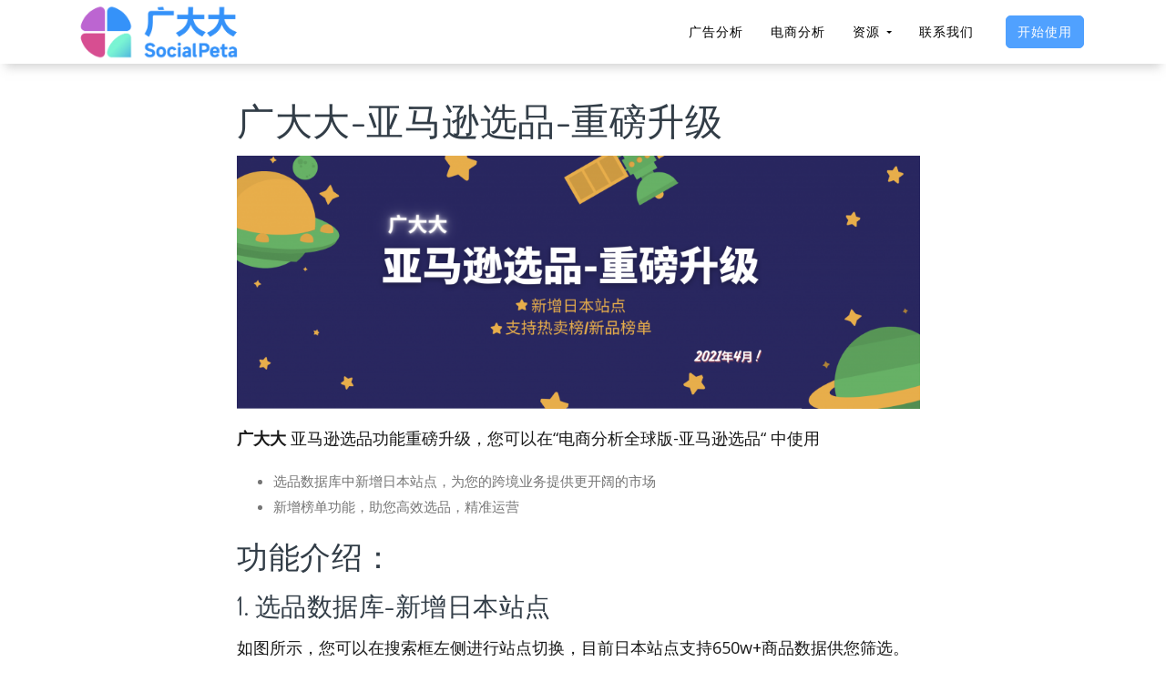

--- FILE ---
content_type: text/html; charset=UTF-8
request_url: https://guangdada.net/blog/22381
body_size: 18095
content:

<!DOCTYPE html>
<html lang="zh-CN">
<head>
    <meta charset="UTF-8">
    <meta http-equiv="X-UA-Compatible" content="IE=edge">
    <meta name="viewport" content="width=device-width, initial-scale=1, shrink-to-fit=no">
    <meta name="msapplication-TileImage" content="https://zbase-global.zingfront.com/saasbox/product/icon/b1fbfb82df6ac01b0e35b60096ea9f4d.png">
    <meta property="og:image" content="https://zbase-global.zingfront.com/saasbox/product/icon/b1fbfb82df6ac01b0e35b60096ea9f4d.png">
    <link rel="shortcut icon" href="https://zbase-global.zingfront.com/saasbox/product/icon/b1fbfb82df6ac01b0e35b60096ea9f4d.png" type="image/x-icon"/>
    <link rel="apple-touch-icon" href="https://zbase-global.zingfront.com/saasbox/product/icon/b1fbfb82df6ac01b0e35b60096ea9f4d.png">
    <link rel="icon" href="https://zbase-global.zingfront.com/saasbox/product/icon/b1fbfb82df6ac01b0e35b60096ea9f4d.png">
    <link rel="apple-touch-icon-precomposed" href="https://zbase-global.zingfront.com/saasbox/product/icon/b1fbfb82df6ac01b0e35b60096ea9f4d.png">
    <link rel="canonical" href="https://guangdada.net/blog/22381">
        <!-- quora pixel基础像素埋点 -->
    
    
    
    <title>广大大-亚马逊选品-重磅升级</title><meta property='og:url' content='https://guangdada.net/blog/22381'><meta name="viewport" content="width=device-width, initial-scale=1, shrink-to-fit=no">

<script type="text/javascript">
			window._wpemojiSettings = {"baseUrl":"https:\/\/s.w.org\/images\/core\/emoji\/12.0.0-1\/72x72\/","ext":".png","svgUrl":"https:\/\/s.w.org\/images\/core\/emoji\/12.0.0-1\/svg\/","svgExt":".svg","source":{"concatemoji":"https:\/\/zbase-global.zingfront.com\/saasbox\/resources\/js\/wp-emoji-release.min_5.2.10_d41d8cd98f00b204e9800998ecf8427e.js"}};
			!function(e,a,t){var n,r,o,i=a.createElement("canvas"),p=i.getContext&&i.getContext("2d");function s(e,t){var a=String.fromCharCode;p.clearRect(0,0,i.width,i.height),p.fillText(a.apply(this,e),0,0);e=i.toDataURL();return p.clearRect(0,0,i.width,i.height),p.fillText(a.apply(this,t),0,0),e===i.toDataURL()}function c(e){var t=a.createElement("script");t.src=e,t.defer=t.type="text/javascript",a.getElementsByTagName("head")[0].appendChild(t)}for(o=Array("flag","emoji"),t.supports={everything:!0,everythingExceptFlag:!0},r=0;r<o.length;r++)t.supports[o[r]]=function(e){if(!p||!p.fillText)return!1;switch(p.textBaseline="top",p.font="600 32px Arial",e){case"flag":return s([55356,56826,55356,56819],[55356,56826,8203,55356,56819])?!1:!s([55356,57332,56128,56423,56128,56418,56128,56421,56128,56430,56128,56423,56128,56447],[55356,57332,8203,56128,56423,8203,56128,56418,8203,56128,56421,8203,56128,56430,8203,56128,56423,8203,56128,56447]);case"emoji":return!s([55357,56424,55356,57342,8205,55358,56605,8205,55357,56424,55356,57340],[55357,56424,55356,57342,8203,55358,56605,8203,55357,56424,55356,57340])}return!1}(o[r]),t.supports.everything=t.supports.everything&&t.supports[o[r]],"flag"!==o[r]&&(t.supports.everythingExceptFlag=t.supports.everythingExceptFlag&&t.supports[o[r]]);t.supports.everythingExceptFlag=t.supports.everythingExceptFlag&&!t.supports.flag,t.DOMReady=!1,t.readyCallback=function(){t.DOMReady=!0},t.supports.everything||(n=function(){t.readyCallback()},a.addEventListener?(a.addEventListener("DOMContentLoaded",n,!1),e.addEventListener("load",n,!1)):(e.attachEvent("onload",n),a.attachEvent("onreadystatechange",function(){"complete"===a.readyState&&t.readyCallback()})),(n=t.source||{}).concatemoji?c(n.concatemoji):n.wpemoji&&n.twemoji&&(c(n.twemoji),c(n.wpemoji)))}(window,document,window._wpemojiSettings);
		</script>
<style type="text/css">
img.wp-smiley,
img.emoji {
	display: inline !important;
	border: none !important;
	box-shadow: none !important;
	height: 1em !important;
	width: 1em !important;
	margin: 0 .07em !important;
	vertical-align: -0.1em !important;
	background: none !important;
	padding: 0 !important;
}
</style>

<script type="text/javascript" src="https://zbase-global.zingfront.com/saasbox/resources/js/jquery_1.12.4-wp_49edccea2e7ba985cadc9ba0531cbed1.js"></script>
<script type="text/javascript" src="https://zbase-global.zingfront.com/saasbox/resources/js/jquery-migrate.min_1.4.1_7121994eec5320fbe6586463bf9651c2.js"></script>
<style type="text/css" id="wp-custom-css">
			.display-none {
	display:none !important;
}		</style>
<link rel="profile" href="http://gmpg.org/xfn/11">

<link rel="dns-prefetch" href="//fonts.googleapis.com">

<link rel="dns-prefetch" href="//s.w.org">

<link rel="stylesheet" id="wp-block-library-css" href="https://zbase-global.zingfront.com/saasbox/resources/css/style.min_5.2.10_80abe0410c6640e58fc1e18516c6602f.css" type="text/css" media="all">

<link rel="stylesheet" id="wp-block-library-theme-css" href="https://zbase-global.zingfront.com/saasbox/resources/css/theme.min_5.2.10_182ddba2abac4cdd9ffda9ac1e64e4b9.css" type="text/css" media="all">

<link rel="stylesheet" id="thesaasx-fonts-css" href="//fonts.googleapis.com/css?family=Open+Sans%3A300%2C400%2C600%2C700%7CDosis%3A200%2C300%2C400%2C500%2C600&amp;ver=1.1.2" type="text/css" media="all">

<link rel="stylesheet" id="font-awesome-css" href="https://zbase-global.zingfront.com/saasbox/resources/css/font-awesome.min_1.1.2_269550530cc127b6aa5a35925a7de6ce.css" type="text/css" media="all">

<link rel="stylesheet" id="themify-icons-css" href="https://zbase-global.zingfront.com/saasbox/resources/css/themify-icons_1.1.2_d31e39df850f71e1b2cd3c2c1826fe30.css" type="text/css" media="all">

<link rel="stylesheet" id="et-line-css" href="https://zbase-global.zingfront.com/saasbox/resources/css/style_1.1.2_a6431aff83b44ab55177544ec4113613.css" type="text/css" media="all">

<link rel="stylesheet" id="aos-css" href="https://zbase-global.zingfront.com/saasbox/resources/css/aos_1.1.2_847da8fca8060ca1a70f976aab1210b9.css" type="text/css" media="all">

<link rel="stylesheet" id="jarallax-css" href="https://zbase-global.zingfront.com/saasbox/resources/css/jarallax_1.1.2_b80225d900588f8298b80d0a248eb1ea.css" type="text/css" media="all">

<link rel="stylesheet" id="slick-css" href="https://zbase-global.zingfront.com/saasbox/resources/css/slick_1.1.2_f38b2db10e01b1572732a3191d538707.css" type="text/css" media="all">

<link rel="stylesheet" id="thesaasx-css" href="https://zbase-global.zingfront.com/saasbox/resources/css/page.min_1.1.2_294a593454e198e7ddc514465210e5a5.css" type="text/css" media="all">
<meta name='keywords' content='亚马逊，选品，'>    <!-- css -->    <meta name="csrf-param" content="_csrf">
    <meta name="csrf-token" content="TmszVmpYNVodCH0hOD1tMDpGZxoTDkU.Pi5iMANpAQB4D1c7BhlXLQ==">
    <link href="https://zbase-global.zingfront.com/popup/css/popup-userinfo-1.7.0.css?v=1607052510" rel="stylesheet">
<link href="https://zbase-global.zingfront.com/saasbox/assets/css/page.min.v1.css" rel="stylesheet">
<link href="https://zbase-global.zingfront.com/saasbox/assets/css/style.min.css" rel="stylesheet">
<script src="https://zbase-global.zingfront.com/saasbox/assets/js/jquery.min.js"></script>
<script src="//aeis.alicdn.com/sd/ncpc/nc.js?t=2015052012"></script>    <style>
        #saasbox-nav {
            position: fixed;
            z-index: 2000;
            height: 70px;
            min-height: 70px;
            background-color: #FFFFFF;
            border-color: #FFFFFF;
            top: 0;
            box-shadow: 0 10px 10px -6px rgba(170,170,170,0.5);
        }
        #saasbox-nav .nav {
            flex-wrap: nowrap!important;
        }
        #saasbox-nav .nav-navbar .nav-item {
            white-space: nowrap;
        }
        #saasbox-nav .nav-height {
            line-height: inherit;
        }
        #saasbox-nav .nav-item > .nav-link {
            color: #000000;
            padding: 0;
            height: 100%;
            line-height: inherit;
            box-sizing: border-box;
            -webkit-transition: none;
            transition: none;
        }

        .nav-link:hover {
            color: #555;
        }

        .three_level_arrow {
            position: absolute;
            right: 1.25rem;
            /* top: 50%;
            margin-top: -2px; */
            font-style: normal;
            /* border: none; */
            opacity: 0.7;
            width: 5px;
            height: 5px;
            border-top: 1px solid rgba(117,117,117,0.8);
            border-right: 1px solid rgba(117,117,117,0.8);
            border-top-width: 1px !important;
            transform: rotate(45deg); 

        }
        #saasbox-nav .nav-item > .nav-link .arrow {
            border-top: 3px solid#000000;
            vertical-align: middle;
        }
        #saasbox-nav .nav-navbar .nav {
            display: none;
            max-height: calc(100vh - 100px);
            overflow-y: auto;
        }
        .nav-navbar .nav .nav-link {
            line-height: 40px;
            white-space: nowrap;
            overflow: hidden;
            text-overflow: ellipsis;
        }
        .vertical-align-middle {
            transform: translateY(-50%);
            position: relative;
            top: 50%;
        }
        .sbox-carousel .vertical-align-middle {
            transform: none !important;
            position: relative;
            top: 50%;
        }
        #saasbox-nav .navbar-brand img {
                        height: 83.5px;
                        max-height: 70px;
        }
        #saasbox-nav .nav>li>a:hover {
            background: none !important;
        }
        .layout-container {
            margin-top: 70px;
        }
        #saasbox_page_content .main-content>.container:first-child {
            margin-top: 3rem;
        }
        @media (min-width: 992px) {
            #saasbox-nav .nav-hover .nav-link {
                border-bottom: 2px solid transparent;
            }
            #saasbox-nav .nav-hover:hover .nav-link,#saasbox-nav .nav-actived .nav-link {
                border-bottom: 2px solid #000000;
            }
            #saasbox-nav .nav-height {
                height: 50px;
                line-height: 50px;
            }
        }
        nav.nav a.nav-link:hover {
            background: #f5f5f5;
        }
        .second_level:hover {
            background: #f5f5f5;
        }
        /* nav li:hover {
            background: #f5f5f5;
        } */

        nav.nav a.nav-link:hover+.nav {
            display: block!important;
        }

        #saasbox-nav .nav-navbar .nav-item .nav>li:hover>nav{
            display: block!important;
        }

        #saasbox-nav .nav-navbar .nav-item .nav>li>nav{
            display: none!important;
        }

        #saasbox-nav .nav-navbar .nav-item .nav{
            overflow:visible;
        }

        nav.nav.px-lg.py-lg-4::-webkit-scrollbar{
            width: 0.5px;
            height: 10px;
        }

        nav.nav.px-lg.py-lg-4::-webkit-scrollbar-thumb{
            /* background-color: #fff; */
            /* -webkit-border-radius: 0; */
            /* width: 3px; */
            height: 31px;
            background: gray;
            border-radius: 10px;
        }

        nav.nav a.nav-link+.nav {
            display: none!important;
        }

        #saasbox-nav .nav-navbar .nav-item:hover>.nav {
            display: block!important;
        }

        #saasbox-nav .nav-navbar .nav-item nav li a:hover+.nav {
            display: block!important;
        }

        #saasbox-nav .nav-navbar .nav-item nav li a+.nav {
            display: none!important;
        } 
        

        #saasbox-nav .nav-navbar .nav-item>.nav {
            display: none!important;
        }

        @media (max-width: 1280px) {
            .nav-right > li:last-child > .nav {
                right: -20px;
            }
        }
        @media (min-width: 991.98px) {
            .nav-carousel-mobile {
                display: none;
            }
        }
        .nav-carousel-mobile {
            position: absolute;
            right: 0px;
        }
        @media (max-width: 991.98px) {
            #saasbox-nav .nav-item {
                height: auto!important;
            }

            .nav-link {
                display: block;
                padding: 0.5rem 1rem;
            }
            #saasbox-nav .nav-item > .nav-link {
                color: rgba(117,117,117,0.8);
                height: inherit;
                line-height: inherit;
                padding: 0.5rem;
                margin: 0 !important;
            }
            #saasbox-nav .nav-hover:hover,#saasbox-nav .nav-type-button:hover {
                background: #f5f5f5; 
            }
            #saasbox-nav .nav-item:hover .nav-link{
                color: #555;
            }
            #saasbox-nav .nav-item > .nav-link .arrow {
                border-top: 3px solid rgba(117, 117, 117, 0.8);
            }

            #saasbox-nav .nav-type-button .vertical-align-middle {
                transform: inherit;
                position: inherit;
                top: inherit;
            }

            #saasbox-nav .nav-type-button .saasbox-btn {
                border: inherit !important;
                color: inherit !important;
                border-radius: inherit !important;
                padding: 0 !important;
                line-height: inherit !important;
                background-color: inherit !important;
            }

            #saasbox-nav .nav-type-icon > div {
                color: inherit !important;
            }

            #saasbox-nav .nav-type-icon > div > .arrow {
                border-top: 3px solid rgba(117, 117, 117, 0.8)!important;
            }
            #saasbox-nav .nav-item-carousel-pc {
                display: none;
            }
            #layout-footer .footer-logo {
                max-height: 50px;
            }
        }
        .navbar-toggler {
            margin-right: 0px;
        }
        .py-7 {
            padding-top: 1.25rem !important;
        }
        .footer {
            overflow: hidden;
        }
        .row.gap-y>[class*="col-"] {
            padding-top: 5px;
            padding-bottom: 0px;
        }
        #saasbox-nav .saasbox-btn-corner-ad {
            background-color: #FECC6D !important;
            display: inline-block;
            position: absolute;
            bottom: -6px;
            left: -6px;
            transform: scale(0.6);
            height: 25px;
            width: 25px;
            line-height: 25px;
            font-size: 14px;
            border-radius: 6px;
            color: white;
        }
        .sbox-carousel-hover {
            display:none;
            padding: 10px;
            width: 240px;
            border-radius: 5px;
            box-shadow: 0 0px 1px 1px #cccccc85;
            position: absolute;
            background: white;
            left:20px;
            line-height:1.5;
            white-space: normal;
            word-wrap: break-word;
        }
        .sbox-carousel-hover::before {
            content: '';
            position: absolute;
            z-index: 1;
            top: -5px;
            left: 30px;
            display: block;
            width: 0;
            height: 0;
            border: 5px solid #fff;
            border-top: 0;
            border-left-color: transparent;
            border-right-color: transparent;
        }
        .sbox-carousel-hover::after {
            content: '';
            position: absolute;
            top: -6px;
            left: 28px;
            display: block;
            width: 0;
            height: 0;
            border: 7px solid rgba(240, 240, 240, 0.5);
            border-top: 0;
            border-left-color: transparent;
            border-right-color: transparent;
        }
        .sbox-carousel-hover img {
            height:25px;
            width:25px;
        }
        .sbox-carousel-hover a {
            margin-left:10px;
            text-decoration: underline;
            font-size: 17px;
        }
        .sbox-nav-carousel-link-mobile {
            display:block;
            font-weight: 600;
            text-transform: uppercase;
            letter-spacing: 1px;
            font-size: 0.87em;
            word-spacing: 2px;
            padding-left: 1.125rem;
            padding-right: 1.125rem;
        }
        .sbox-carousel-hover p {
            font-size: 12px;
            line-height: 15px;
            margin-bottom: 0px;
            line-height:1.5;
        }
        .saasbox-container {
            width: 100% !important;
            max-width: 1140px;
            margin: 0 auto;
        }

        .fa {
            font-size: 16px;
            vertical-align: middle;
        }
        .footer .social-btn-container .vertical-align-middle {
            transform: inherit;
            position: inherit;
            top: inherit;
        }
        .footer .social-btn-container {
            /*margin-top: 15px;*/
            margin-bottom: 10px;
            font-weight: 600;
            width: fit-content;
            margin-left: auto;
            margin-right: auto;
        }
        .footer .social .fa {
            margin-top: -4px;
        }
        .nav-line {
            margin: 0 5px;
            border-top: 1px solid #e7e8ec;
        }

        .panel-second-level-menu {
            line-height: 40px;
            white-space: nowrap;
            overflow: hidden;
            text-overflow: ellipsis;
            text-transform: none;
            padding-top: 0.25rem;
            padding-bottom: 0.25rem;
            letter-spacing: .5px;
            font-size: .87em;
            word-spacing: 2px;
            padding-left: 1.125rem;
            padding-right: 1.125rem;
            display: block;
        }
        

        #saasbox-nav .nav-user-img {
            float: left;
            margin-right: 8px;
            width: 48px;
            height: 48px;
            font-size: 48px;
            color: rgba(117,117,117,0.8);
            border-radius: 50%;
        }
        .nav-user-info {
            float: left;
            line-height: 30px;
        }
        .nav-user-info p {
            margin-bottom: 0;
            overflow: hidden;
            text-overflow:ellipsis;
            white-space: nowrap;
        }
        #layout-footer {
            background-color: #fafafa;
        }
        #layout-footer .footer-logo {
                        height: 83.5px;
                        max-height: 100px;
        }
        #layout-footer h6 {
            color: #111;
        }
        #layout-footer a {
            color: #888 !important;
        }
        #layout-footer p {
            color: #888;
        }
        #layout-footer .social-bordered a {
            border: 1px solid #888;
        }
        #layout-footer .dropup span {
            color: #888 !important;
        }
        #layout-footer .dropup a {
            color: #000 !important;
        }
        #layout-footer .social.social-bordered a {
            overflow: hidden;
        }
        #layout-footer .fa-discord {
            background: url("https://zbase-global.zingfront.com/zbase/test/2021/discord-line.svg");
            position:relative;
            left: -33px;
            -webkit-filter:drop-shadow(32px 0 #888);
            filter:drop-shadow(32px 0 #888);
            background-size: 100% 100%;
            width: 32px;
            height: 32px;
        }
        #layout-footer .dropdown-menu {
            background-color: #FFF !important;
        }
        #layout-footer .dropup .dropdown-toggle {
            pointer-events: none;
        }
        .navbar-dark .navbar-toggler, .navbar-stick-dark.stick .navbar-toggler {
            color: #000000;
        }
        .navbar-light .navbar-toggler, .navbar-stick-light.stick .navbar-toggler {
            color: #000000;
        }
        .navbar-light .navbar-divider, .navbar-stick-light.stick .navbar-divider {
            background-color: #000000;
            opacity: 1;
        }
        .nav-user-profile {
            width: max-content;
        }
        .nav-user-info__name {
            overflow: hidden;
            text-overflow: ellipsis;
            white-space: nowrap;
            -webkit-box-orient: vertical;
            width: 100px;
        }
        .nav-user-info__plan {
            border: 1px solid;
            border-radius: 6px;
            text-align: center;
            width: max-content;
            padding: 0 8px;
        }
        .nav-user-plan-icon {
            vertical-align: sub;
            margin-left: 5px;
            whdth: 20px!important;
        }
        .bs-tooltip-bottom .arrow::before {
            border-bottom-color: #FFFFFF;
        }
        .bs-tooltip-bottom .tooltip-inner {
            color: #5A5A5A;
            background-color: #FFFFFF;
            box-shadow: 0 0 3px 3px #ddd;
        }

        .trigger {
            position: relative;
            text-align: center;
        }

        .popup-custom {
            position: absolute;
            left: 0;
            background: none;
            border-radius: 100px;
            width: 100%;
            top: 83px;
            display: none;
        }

        .popup-custom:before {
            content: "";
            width: 15px;
            height: 15px;
            transform: rotate(-45deg);
            background: #fff;
            position: absolute;
            box-shadow: 1px 4px 8px rgba(0, 0, 0, 0.5);
            z-index: -1;
            top: -2px;
            left: calc(50% - 10px);
        }

        .inner {
            background-color: #fff;
            border-radius: 5px;
            text-align: center;
            width: max-content;
            margin: 0 auto;
            padding: 0 20px;
            box-shadow: 2px 2px 8px rgba(0, 0, 0, 0.2);
        }
        html,body{
            height:auto
        }
        .site-statement {
            text-align: center;
            margin-bottom: -43px;
        }
        .site-statement hr {
            margin: 0px;
        }
        #layout-footer .site-statement p {
            font-size: 12px;
            margin-bottom: 0px;
            color: rgba(8,8,8,0.5);
        }
        #layout-footer .footer-content {
            margin-bottom: 15px;
        }
        .crisp-client {
            z-index: 1999;
        }
        
                    .nav-navbar .nav-link {
                        font-weight: 400;
                        font-size: 14px;
                    }
                        </style>

    <!-- Favicons -->
    <script async src='https://www.googletagmanager.com/gtag/js?id=UA-82384635-6'></script>
            <script>
                window.dataLayer = window.dataLayer || [];
                function gtag(){dataLayer.push(arguments);}
                gtag('js', new Date());
                gtag('config', 'UA-82384635-6');
            </script><script>
            var _hmt = _hmt || [];
            (function() {
              var hm = document.createElement('script');
              hm.src = 'https://hm.baidu.com/hm.js?9767a497c76db737bbde61734810792d';
              var s = document.getElementsByTagName('script')[0];
              s.parentNode.insertBefore(hm, s);
            })();
            </script>
                </head>

<body class="">
<style>
    #saasbox-nav .saasbox-nav-banner {
        height: 40px !important;
        width: 100%;
        position: fixed;
        top: 70px;
        right: 0;
        left: 0;
        background: #FFFFFF;
        z-index: 99999;
    }

    #saasbox-nav .saasbox-nav-banner .nav-banner-content {
        text-align: center;
        line-height: 40px;
        color: #000000;
    }

    #saasbox-nav .saasbox-nav-banner .nav-banner-close {
        float: right;
        margin-top: 11px;
        margin-right: 11px;
        cursor: pointer;
        color: #000000;
    }
    #saasbox-nav .nav-navbar .nav-item>.nav, .sbox-carousel-hover {
        z-index: 100000;
    }

    #saasboxNavBanner .nav-banner-close .nav-banner-tooltip {
        visibility: hidden;
        background-color: black;
        color: #fff;
        text-align: center;
        padding: 9px;
        border-radius: 5px;
        position: absolute;
        z-index: 1;
        font-size: 14px;
    }

    #saasboxNavBanner .nav-banner-close:hover .nav-banner-tooltip {
        visibility: visible;
    }

    #saasboxNavBanner .nav-banner-tooltip-bottom {
        top: 45px;
        bottom: auto;
        right: 6px;
    }

    nav.nav {
        right: -40px;
    }

    #saasboxNavBanner .nav-banner-tooltip-bottom::after {
        content: "";
        position: absolute;
        bottom: 100%;
        left: 50%;
        margin-left: 61px;
        border-width: 4px;
        border-style: solid;
        border-color: transparent transparent black transparent;
    }
    @media (min-width: 991.98px) {
        #saasbox-nav .nav-navbar .nav-item>.nav {
            display: none!important;
        }
        #saasbox-nav .nav-navbar .nav-item:hover>.nav {
            display: block!important;
        }
    }

    .over-navbar .navbar-toggler {
        display: block;
    }
    .over-navbar .navbar-mobile {
        -webkit-box-orient: vertical;
        -webkit-box-direction: normal;
        flex-direction: column;
        -webkit-box-align: start;
        align-items: flex-start;
        width: 300px;
        height: 100vh;
        position: fixed;
        top: 0;
        left: -300px;
        bottom: 0;
        padding: 20px;
        background-color: #fff;
        overflow-y: auto;
        overflow-x: hidden;
        -webkit-transition: left 0.3s ease;
        transition: left 0.3s ease;
        z-index: 1002; 
    }
    .over-navbar .nav-navbar .nav {
        position: static;
        visibility: visible;
        opacity: 1;
        -webkit-box-shadow: none;
        box-shadow: none;
        margin-left: 1.25rem;
        padding-top: 0;
        padding-bottom: 0;
        -webkit-transform: translate(0, 0);
        transform: translate(0, 0); 
    }
    .over-navbar .nav-height {
        height: auto!important;
        line-height: inherit!important;
    }
    .over-navbar .backdrop-navbar {
        display: block!important;
    }
    .over-navbar .nav-item-carousel-pc {
        display: none;
    }
    .over-navbar .nav-carousel-mobile {
        display: block;
    }
    .over-navbar .navbar-mobile > * {
        padding-top: 10px;
        padding-bottom: 10px; 
    }
    .over-navbar .nav-actived .nav-link {
        border: none!important;
    }
    .over-navbar .nav-item > .nav-link {
        color: rgba(117,117,117,0.8)!important;
        height: inherit!important;
        line-height: inherit!important;
        padding: 0.5rem!important;
        margin: 0 !important;
    }
    .over-navbar .nav-item:hover .nav-link {
        color: #555!important;
    }
    .over-navbar .nav-hover .nav-link {
        border: none!important;
    }
    .over-navbar .nav-hover:hover .nav-link,.over-navbar .nav-actived .nav-link {
        border: none!important;
    }
    .over-navbar .navbar-divider {
        display: block;
        height: 1px;
        width: 100%;
        margin: 1rem 0;
        padding: 0; 
    }
    .over-navbar .nav-navbar:not(.nav-inline) {
        -webkit-box-orient: vertical;
        -webkit-box-direction: normal;
        flex-direction: column;
        flex-wrap: nowrap;
        width: 100%; }
    .over-navbar .nav-navbar:not(.nav-inline) > .nav-item > .nav-link,
    .over-navbar .nav-navbar:not(.nav-inline) > .nav-link {
        min-height: inherit;
        line-height: inherit;
        padding-top: 0.75rem;
        padding-bottom: 0.75rem;
        font-size: 0.95rem;
        text-transform: none; 
    }
    .over-navbar .nav-navbar:not(.nav-inline) .arrow {
        float: right;
        margin-top: 12px;
        -webkit-transform: rotate(-90deg);
        transform: rotate(-90deg); 
    }
    .over-navbar .nav-navbar:not(.nav-inline) .nav-divider {
        display: none; 
    }
    .over-navbar .nav-navbar:not(.nav-inline) > .nav-item > .nav {
        display: none;
        border-left: 1px dashed rgba(0, 0, 0, 0.08); 
    }
    .over-navbar .nav-navbar:not(.nav-inline) > .nav-item > .nav::before {
        content: '';
        display: inline-block;
        position: absolute;
        top: 9px;
        left: -4px;
        bottom: 15px;
        border-left: 1px dashed rgba(0, 0, 0, 0.08);
        display: none; 
    }
    .over-navbar .nav-navbar .nav.columns-2, .over-navbar .nav-navbar .nav.columns-3 {
        -webkit-box-orient: vertical;
        -webkit-box-direction: normal;
        flex-direction: column;
        min-width: 100%; 
    }
    .over-navbar .nav-navbar .nav.columns-2 > .nav-link,
    .over-navbar .nav-navbar .nav.columns-2 > .nav-item, .over-navbar .nav-navbar .nav.columns-3 > .nav-link,
    .over-navbar .nav-navbar .nav.columns-3 > .nav-item {
        flex-basis: 100%; 
    }
    .over-navbar .nav-navbar .nav .nav-link {
        padding-top: 0.375rem;
        padding-bottom: 0.375rem;
        font-size: 0.875rem; 
    }
    .over-navbar .d-mobile-none {
        display: none !important; 
    }
    .over-navbar .d-mobile-block {
        display: block !important; 
    }
    .over-navbar .d-mobile-flex {
        display: -webkit-box !important;
        display: flex !important; 
    }
    .over-navbar .d-mobile-inline-flex {
        display: -webkit-inline-box !important;
        display: inline-flex !important; 
    }
    .over-navbar .d-mobile-inline-block {
        display: inline-block !important; 
    }
    .over-navbar .nav-item {
        height: auto!important;
    }
    .over-navbar .nav-hover:hover,.over-navbar .nav-type-button:hover {
        background: #f5f5f5; 
    }
    .over-navbar .nav-item:hover .nav-link{
        color: #555;
    }
    .over-navbar .nav-item > .nav-link .arrow {
        border-top: 3px solid rgba(117, 117, 117, 0.8)!important;
    }
    .over-navbar .nav-type-button .vertical-align-middle {
        transform: inherit;
        position: inherit;
        top: inherit;
    }
    .over-navbar .nav-type-button .saasbox-btn {
        border: inherit !important;
        color: inherit !important;
        border-radius: inherit !important;
        padding: 0 !important;
        line-height: inherit !important;
        background-color: inherit !important;
    }
    .over-navbar .nav-type-icon > div {
        color: inherit !important;
    }
    .over-navbar .nav-type-icon > div > .arrow {
        border-top: 3px solid rgba(117, 117, 117, 0.8)!important;
    }
</style>
<!-- Navbar -->
<nav id="saasbox-nav" class="navbar navbar-expand-lg navbar-light navbar-stick-dark">
    <div class="container saasbox-container">

        <div class="navbar-left">
            <button class="navbar-toggler" type="button">&#9776;</button>
            <a class="navbar-brand" href="/">
                <img class="logo-dark" src="https://zbase-global.zingfront.com/saasbox/product/icon/6553260118bd826298b7d0fcf6806cdf.png" alt="logo">
                <img class="logo-light" src="https://zbase-global.zingfront.com/saasbox/product/icon/6553260118bd826298b7d0fcf6806cdf.png" alt="logo">
            </a>
        </div>

        <section class="navbar-mobile">
                                    <ul class="nav nav-navbar nav-height">
                            </ul>

            <ul class="nav nav-navbar nav-right ml-auto nav-height">
                <li class='nav-item nav-hover'  style='height:50px;'>
        <a class='nav-link nav-type-text' href='/gdd-product-ad-analytics' style='margin-left: 0px; margin-right: 0px;'>广告分析</a>
        
    </li><li class='nav-item nav-hover'  style='height:50px;'>
        <a class='nav-link nav-type-text' href='/gdd-product-ecom-intelligence' style='margin-left: 30px; margin-right: 30px;'>电商分析</a>
        
    </li><li class='nav-item'  style='height:50px;'>
        <span class='nav-link nav-type-text' style='margin-left: 0px; margin-right: 0px;;cursor: pointer;'>资源 <span class='arrow'></span></span>
        <nav class='nav'><li style='position: relative;' class='second_level'><a class='nav-link' href='/academy' target='_blank'>学院</a></li><li style='position: relative;' class='second_level'><a class='nav-link' href='/blog' target='_blank'>文章资讯</a></li><li style='position: relative;' class='second_level'><a class='nav-link' href='/shortdrama' target='_blank'>出海短剧</a></li><li style='position: relative;' class='second_level'><a class='nav-link' href='/webinars' target='_blank'>免费课程</a></li><li style='position: relative;' class='second_level'><a class='nav-link' href='/blog-cnt' target='_blank'>繁體BLOG</a></li></nav>
    </li><li class='nav-item nav-hover'  style='height:50px;'>
        <a class='nav-link nav-type-text' href='javascript:void(0);' onclick='callZbasePopupOpen(58)' style='margin-left: 30px; margin-right: 30px;'>联系我们</a>
        
    </li><li class='nav-item'  style='height:50px;'>
        <a class='nav-link nav-type-button' href='/modules/creative/display-ads' style='margin-left: 5px; margin-right: 5px;'><div class='saasbox-btn vertical-align-middle' style='border: 1px solid #50A1FF; color: #FFFFFF; border-radius: 5px; padding:10px 12px; line-height: 1; background-color: #50A1FF;;' >开始使用</div></a>
        
    </li>                            </ul>
        </section>
        <div class="nav-carousel-mobile"></div>    </div>
    <div id="saasboxNavBanner" class="saasbox-nav-banner" style="display: none;"></div>
</nav>
<!-- /.navbar -->
<div class="layout-container" id="mainContent">
    <style>
.blogs-related {
    clear: both;
    padding-top: 20px;
    text-align: center;
}
.blog-title-recent {
    font-size: 14px;
    color: #101010;
    margin-bottom: 8px;
}
.blog-title-recent:hover {
    color: #416da3;
}
.page-pre-arrow {
    margin-right: 10px;
    vertical-align: unset;
}
.page-next-arrow {
    margin-left: 10px;
    vertical-align: unset;
}
.blog-footer {
    margin-bottom: 20px;
    overflow: hidden;
}
#saasbox_page_content {
    width: 100%;
    max-width: 1250px;
    margin: 0 auto;
}
#saasbox_page_content hr {
    margin: 5px;
}
#saasbox_page_content .main-content .my-8 {
    margin-top: 2rem !important;
}
.blog-side-content {
    word-wrap: break-word;
}
.blog-side-content h3 {
    margin-top: 75px!important;
}
.blog-side-content ul {
    padding-left: 10px;
}
.blog-side-content>div:not(:first-child) {
    margin-top: 50px;
}
</style>
<!-- 面包屑样式 -->
<div id="saasbox_page_content" class="row">
    <!DOCTYPE html>
<html lang="zh-CN"><body class="post-template-default single single-post postid-22381 single-format-standard wp-embed-responsive">
<main class="main-content"><div class="post-content my-8" id="post-content">
<div class="container-sm"><h1>&#24191;&#22823;&#22823;-&#20122;&#39532;&#36874;&#36873;&#21697;-&#37325;&#30917;&#21319;&#32423;</h1></div><div class="container-sm"><figure class="wp-block-image"><img src="https://zbase-global.zingfront.com/saasbox/resources/png/image-52-1024x379__357aeac708afa9724f4ad8560575be48.png" alt="" class="wp-image-22792" srcset="https://zbase-global.zingfront.com/saasbox/resources/png/image-52-1024x379__357aeac708afa9724f4ad8560575be48.png 1024w, https://zbase-global.zingfront.com/saasbox/resources/png/image-52-300x111__a2e50e1bed260b3747d8ab52f5e68444.png 300w, https://zbase-global.zingfront.com/saasbox/resources/png/image-52-768x284__1b2bc5771a3c8a731a3e1829860d8f7b.png 768w, https://zbase-global.zingfront.com/saasbox/resources/png/image-52-600x222__c5f49eeab3955c8d129316fecd88dd77.png 600w" sizes="(max-width: 1024px) 100vw, 1024px"></figure></div><div class="container-sm"><p style="font-size:18px" class="has-text-color has-dark-color"><strong>&#24191;&#22823;&#22823;</strong>&nbsp;&#20122;&#39532;&#36874;&#36873;&#21697;&#21151;&#33021;&#37325;&#30917;&#21319;&#32423;&#65292;&#24744;&#21487;&#20197;&#22312;&ldquo;&#30005;&#21830;&#20998;&#26512;&#20840;&#29699;&#29256;-&#20122;&#39532;&#36874;&#36873;&#21697;&ldquo; &#20013;&#20351;&#29992;</p>
</div><div class="container-sm"><ul><li>&#36873;&#21697;&#25968;&#25454;&#24211;&#20013;&#26032;&#22686;&#26085;&#26412;&#31449;&#28857;&#65292;&#20026;&#24744;&#30340;&#36328;&#22659;&#19994;&#21153;&#25552;&#20379;&#26356;&#24320;&#38420;&#30340;&#24066;&#22330;</li>
<li>&#26032;&#22686;&#27036;&#21333;&#21151;&#33021;&#65292;&#21161;&#24744;&#39640;&#25928;&#36873;&#21697;&#65292;&#31934;&#20934;&#36816;&#33829;</li>
</ul></div><div class="container-sm"><h2>&#21151;&#33021;&#20171;&#32461;&#65306;</h2>
</div><div class="container-sm"><h3>1. &#36873;&#21697;&#25968;&#25454;&#24211;-&#26032;&#22686;&#26085;&#26412;&#31449;&#28857;</h3>
</div><div class="container-sm"><p style="font-size:18px" class="has-text-color has-dark-color">&#22914;&#22270;&#25152;&#31034;&#65292;&#24744;&#21487;&#20197;&#22312;&#25628;&#32034;&#26694;&#24038;&#20391;&#36827;&#34892;&#31449;&#28857;&#20999;&#25442;&#65292;&#30446;&#21069;&#26085;&#26412;&#31449;&#28857;&#25903;&#25345;650w+&#21830;&#21697;&#25968;&#25454;&#20379;&#24744;&#31579;&#36873;&#12290;</p>
</div><div class="container-sm"><div class="wp-block-image">
<figure class="aligncenter"><img src="https://zbase-global.zingfront.com/saasbox/resources/png/image-44-1024x507__c14ced45bb5cbea4751a7db180a1fe3e.png" alt="" class="wp-image-22775" srcset="https://zbase-global.zingfront.com/saasbox/resources/png/image-44-1024x507__c14ced45bb5cbea4751a7db180a1fe3e.png 1024w, https://zbase-global.zingfront.com/saasbox/resources/png/image-44-300x149__fd7d2200c2cb7d834cee999827020b0d.png 300w, https://zbase-global.zingfront.com/saasbox/resources/png/image-44-768x380__2e60fe582c3aff1b53e17ded3fdb3b4d.png 768w, https://zbase-global.zingfront.com/saasbox/resources/png/image-44-600x297__52b22b407e0ead6f21b0f92c8da37879.png 600w" sizes="(max-width: 1024px) 100vw, 1024px"><figcaption>&#36873;&#21697;&#25968;&#25454;&#24211;-&#26085;&#26412;&#31449;&#28857;</figcaption></figure></div>
</div><div class="container-sm"><h3>2. &#27036;&#21333;&#21151;&#33021;</h3>
</div><div class="container-sm"><p style="font-size:18px" class="has-text-color has-dark-color">&#20840;&#26032;&#30340;&#27036;&#21333;&#21151;&#33021;&#65292;&#25903;&#25345;&#28909;&#21334;&#27036;&#12289;&#26032;&#21697;&#27036;&#12289;&#39129;&#21319;&#27036;&#19977;&#22823;&#27036;&#21333;&#65292;&#35206;&#30422;&#20840;&#31867;&#30446;&#21830;&#21697;&#65292;&#28508;&#21147;&#29190;&#21697;&#31561;&#24744;&#26469;&#30475;&#12290;</p>
</div><div class="container-sm"><ul><li>&#25903;&#25345;7&#22825;&#20869;&#12289;30&#22825;&#20869;&#20999;&#25442;&#65292;&#36731;&#26494;&#25484;&#25569;&#24403;&#19979;&#21830;&#21697;&#26032;&#36235;&#21183;</li>
<li>&#20998;&#21035;&#23545;FBA&#12289;FBM&#21830;&#21697;&#20998;&#21035;&#25490;&#34892;&#65292;&#32467;&#21512;&#29289;&#27969;&#37197;&#36865;&#33021;&#21147;&#65292;&#21161;&#24744;&#25214;&#21040;&#26356;&#36866;&#21512;&#30340;&#21830;&#21697;</li>
</ul></div><div class="container-sm"><div class="wp-block-image">
<figure class="aligncenter"><img src="https://zbase-global.zingfront.com/saasbox/resources/png/image-40-1024x520__56d8c8331219d0c5018415a87464026b.png" alt="" class="wp-image-22770" srcset="https://zbase-global.zingfront.com/saasbox/resources/png/image-40-1024x520__56d8c8331219d0c5018415a87464026b.png 1024w, https://zbase-global.zingfront.com/saasbox/resources/png/image-40-300x152__3156650c5b35b5d811517d7ecde256aa.png 300w, https://zbase-global.zingfront.com/saasbox/resources/png/image-40-768x390__3196de354c9fe2f21f2e9350f5ac1930.png 768w, https://zbase-global.zingfront.com/saasbox/resources/png/image-40-600x305__6ba9343b0576e8c52312e4aeb131f4f9.png 600w" sizes="(max-width: 1024px) 100vw, 1024px"><figcaption>&#20122;&#39532;&#36874;&#36873;&#21697;-&#27036;&#21333;&#21151;&#33021;</figcaption></figure></div>
</div><div class="container-sm"><h4>2.1 &#28909;&#21334;&#27036;</h4>
</div><div class="container-sm"><p style="font-size:18px" class="has-text-color has-dark-color">&#32508;&#21512;&#35780;&#20272;&#19979;&#20122;&#39532;&#36874;&#26368;&#30021;&#38144;&#30340;&#20135;&#21697;&#27036;&#21333;&#65292;&#22522;&#20110;&#25152;&#36873;&#26102;&#27573;&#30340;BSR&#32508;&#21512;&#34920;&#29616;&#36827;&#34892;&#25490;&#21517;&#12290;</p>
</div><div class="container-sm"><div class="wp-block-image">
<figure class="aligncenter"><img src="https://zbase-global.zingfront.com/saasbox/resources/png/image-41-1024x520__56d8c8331219d0c5018415a87464026b.png" alt="" class="wp-image-22771" srcset="https://zbase-global.zingfront.com/saasbox/resources/png/image-41-1024x520__56d8c8331219d0c5018415a87464026b.png 1024w, https://zbase-global.zingfront.com/saasbox/resources/png/image-41-300x152__3156650c5b35b5d811517d7ecde256aa.png 300w, https://zbase-global.zingfront.com/saasbox/resources/png/image-41-768x390__3196de354c9fe2f21f2e9350f5ac1930.png 768w, https://zbase-global.zingfront.com/saasbox/resources/png/image-41-600x305__6ba9343b0576e8c52312e4aeb131f4f9.png 600w" sizes="(max-width: 1024px) 100vw, 1024px"><figcaption>&#20122;&#39532;&#36874;&#36873;&#21697;-&#28909;&#21334;&#27036;</figcaption></figure></div>
</div><div class="container-sm"><h4>2.2 &#26032;&#21697;&#27036;</h4>
</div><div class="container-sm"><p style="font-size:18px" class="has-text-color has-dark-color">&#32508;&#21512;&#35780;&#20272;&#19979;&#20122;&#39532;&#36874;&#26368;&#26377;&#28508;&#21147;&#30340;&#26032;&#21697;&#27036;&#21333;&#65292;&#25512;&#33616;3&#20010;&#26376;&#20869;&#19978;&#26550;&#12289;BSR&#25490;&#21517;&#25345;&#32493;&#19978;&#21319;&#30340;&#28508;&#21147;&#26032;&#21697;&#12290;</p>
</div><div class="container-sm"><div class="wp-block-image">
<figure class="aligncenter"><img src="https://zbase-global.zingfront.com/saasbox/resources/png/image-42-1024x524__3e6dd8debf2a0e00fef122ed2563f01a.png" alt="" class="wp-image-22772" srcset="https://zbase-global.zingfront.com/saasbox/resources/png/image-42-1024x524__3e6dd8debf2a0e00fef122ed2563f01a.png 1024w, https://zbase-global.zingfront.com/saasbox/resources/png/image-42-300x153__cb6e5c2dd450321f089e1bb013d64e9c.png 300w, https://zbase-global.zingfront.com/saasbox/resources/png/image-42-768x393__e78b415b5a8a405bb6d9603defe7d97b.png 768w, https://zbase-global.zingfront.com/saasbox/resources/png/image-42-600x307__2dee6aa6607d1e4b03068da0edf19eb1.png 600w" sizes="(max-width: 1024px) 100vw, 1024px"><figcaption>&#20122;&#39532;&#36874;&#36873;&#21697;-&#26032;&#21697;&#27036;</figcaption></figure></div>
</div><div class="container-sm"><h4>2.3 &#39129;&#21319;&#27036;</h4>
</div><div class="container-sm"><p style="font-size:18px" class="has-text-color has-dark-color">&#32508;&#21512;&#35780;&#20272;&#19979;&#20122;&#39532;&#36874;BSR&#22686;&#24133;&#39129;&#21319;&#30340;&#21830;&#21697;&#27036;&#21333;&#65292;&#20174;BSR&#25490;&#21517;&#33391;&#22909;&#30340;&#21830;&#21697;&#20013;&#65292;&#25214;&#21040;&#36817;&#26399;&#25490;&#21517;&#36805;&#36895;&#21319;&#39640;&#30340;&#21830;&#21697;&#65292;&#26426;&#20250;&#19981;&#23481;&#38169;&#36807;&#65374;</p>
</div><div class="container-sm"><div class="wp-block-image">
<figure class="aligncenter"><img src="https://zbase-global.zingfront.com/saasbox/resources/png/image-43-1024x524__e9ae6e5d54efc38d5f8d47a056008c05.png" alt="" class="wp-image-22773" srcset="https://zbase-global.zingfront.com/saasbox/resources/png/image-43-1024x524__e9ae6e5d54efc38d5f8d47a056008c05.png 1024w, https://zbase-global.zingfront.com/saasbox/resources/png/image-43-300x153__3fb9ed8ebd116126d54f97f166450b58.png 300w, https://zbase-global.zingfront.com/saasbox/resources/png/image-43-768x393__060c557c1aceaa12cc753c8c185ae158.png 768w, https://zbase-global.zingfront.com/saasbox/resources/png/image-43-600x307__007194a998311cbce878e9c47e13ad67.png 600w" sizes="(max-width: 1024px) 100vw, 1024px"><figcaption>&#20122;&#39532;&#36874;&#36873;&#21697;-&#39129;&#21319;&#27036;</figcaption></figure></div>
</div><div class="container-sm"><p style="font-size:18px" class="has-text-color has-dark-color">&#20851;&#20110;&#20122;&#39532;&#36874;&#36873;&#21697;&#30340;&#21151;&#33021;&#21319;&#32423;&#65292;&#26412;&#26399;&#20171;&#32461;&#23436;&#27605;&#65292;&#21518;&#32493;&#20173;&#20250;&#20248;&#21270;&#65292;&#25964;&#35831;&#26399;&#24453;&#21734;&#65374;</p>
</div>
<div class="container-sm">
<div class="gap-xy-2 mt-6">
</div>
</div>
</div>
</main><script type="text/javascript" src="https://zbase-global.zingfront.com/saasbox/resources/js/SmoothScroll_1.1.2_ddb27611bf54a74e40dc23a8913c5ed2.js"></script><script type="text/javascript" src="https://zbase-global.zingfront.com/saasbox/resources/js/objectFitPolyfill.min_1.1.2_7ea81a2cdee885d268b48d7c600d10df.js"></script><script type="text/javascript" src="https://zbase-global.zingfront.com/saasbox/resources/js/aos_1.1.2_d3718e34eeb0355be8e3179a2e2bccb7.js"></script><script type="text/javascript" src="https://zbase-global.zingfront.com/saasbox/resources/js/jquery.countdown.min_1.1.2_5d3ff3c3fbaa67cc639501f44eeb07be.js"></script><script type="text/javascript" src="https://zbase-global.zingfront.com/saasbox/resources/js/jquery.waypoints.min_1.1.2_7d05f92297dede9ecfe3706efb95677a.js"></script><script type="text/javascript" src="https://zbase-global.zingfront.com/saasbox/resources/js/countUp.min_1.1.2_2ff27ddb6a758e8defbe8750c975e87f.js"></script><script type="text/javascript" src="https://zbase-global.zingfront.com/saasbox/resources/js/granim.min_1.1.2_77bb73352c8c9c138d33326092be39f4.js"></script><script type="text/javascript" src="https://zbase-global.zingfront.com/saasbox/resources/js/slick.min_1.1.2_d5a61c749e44e47159af8a6579dda121.js"></script><script type="text/javascript" src="https://zbase-global.zingfront.com/saasbox/resources/js/typed.min_1.1.2_5d53ae31eda336c919b79ad3590e8589.js"></script><script type="text/javascript" src="https://zbase-global.zingfront.com/saasbox/resources/js/imagesloaded.min_3.2.0_7e97ab52c3df75e9053002bb59f2cdd5.js"></script><script type="text/javascript" src="https://zbase-global.zingfront.com/saasbox/resources/js/shuffle.min_1.1.2_fb91e20df994252467172e7bc95758db.js"></script><script type="text/javascript" src="https://zbase-global.zingfront.com/saasbox/resources/js/jarallax.min_1.1.2_4d95aee2e4fb638240195c2e00125a9e.js"></script><script type="text/javascript" src="https://zbase-global.zingfront.com/saasbox/resources/js/jarallax-video.min_1.1.2_07964f804f6de718cd802a418491e57e.js"></script><script type="text/javascript" src="https://zbase-global.zingfront.com/saasbox/resources/js/wp-embed.min_5.2.10_570ae0f3c201604926ea599d3d1f6c04.js"></script><div id="offcanvas-search" class="offcanvas bg-dark h-auto" data-animation="slide-down">
<div class="row">
<form class="col-md-8 mx-auto input-glass" action="/" method="get">
<input class="form-control form-control-lg" type="text" name="s" placeholder="Search..." value=""></form>
</div>
</div>
</body></html>
    <hr/>
    <div class="saasbox-container blog-footer">
        
            <div class='relate-blogs-wraper'>
                <h2 style='line-height: 2.5em;'>You Might Also Like</h2>
                <div class='related-blogs-list'>
            
        <a href='/blog/22156' class='related-blog-item '>
            <img src='https://zbase-global.zingfront.com/saasbox/resources/jpeg/小森海报-1200x630__9c3e6839334041afc3a85039626c738f__9c3e6839334041afc3a85039626c738f.jpeg'>
            <span class='blog-title-recent'>同为模拟经营手游，《小森生活》离《江南百景图》还有多远？</span>
        </a>
        
        <a href='/blog/22114' class='related-blog-item '>
            <img src='https://zbase-global.zingfront.com/saasbox/resources/png/image-12-1__baf148db99d23dde775a6394b495e3a9__baf148db99d23dde775a6394b495e3a9.png'>
            <span class='blog-title-recent'>如何做好网络广告案例分析？</span>
        </a>
        
        <a href='/blog/21709' class='related-blog-item '>
            <img src='https://zbase-global.zingfront.com/saasbox/resources/png/image-8__d40eaa29c9d93d65f7f5572e45b43388__d40eaa29c9d93d65f7f5572e45b43388.png'>
            <span class='blog-title-recent'>广告营销情报是什么？</span>
        </a>
        
        <a href='/blog/21703' class='related-blog-item '>
            <img src='https://zbase-global.zingfront.com/saasbox/resources/png/image-4-1__d5262428172fe334acdeaf2d2071dea6__d5262428172fe334acdeaf2d2071dea6.png'>
            <span class='blog-title-recent'>推荐一款分析竞争对手广告效果监测工具</span>
        </a>
        
        <a href='/blog/21576' class='related-blog-item '>
            <img src='https://zbase-global.zingfront.com/saasbox/resources/png/互联网社群交流会公众号封面首图1-1__4d593833bd1ea68a7f9c25d16d45b0c9__4d593833bd1ea68a7f9c25d16d45b0c9.png'>
            <span class='blog-title-recent'>广大大-【中国版】创意榜单上线啦！</span>
        </a>
        
        <a href='/blog/21655' class='related-blog-item '>
            <img src='https://zbase-global.zingfront.com/saasbox/resources/jpeg/乙游封面-1200x630__7d99a364fee80fec93fae28a2140c0dc__7d99a364fee80fec93fae28a2140c0dc.jpeg'>
            <span class='blog-title-recent'>21年女性向手游赛道冲刺：乙游买量如何破局？</span>
        </a>
        
                </div>
            </div>
                </div>
</div>
<script type="text/javascript">
    $(".side-blogs-tab li").click(function() {
        $(this).addClass("cur-side-blogs").siblings().removeClass('cur-side-blogs');
        $(".side-blogs-con").eq($(".side-blogs-tab li").index(this)).addClass("cur-blogs").siblings().removeClass('cur-blogs');
    });
</script>

<style>
/* 面包屑样式 */
.blog-crumbs-wraper {
    max-width: 780px;
    width: 100%;
    margin: 0 auto;
    padding: 30px 20px 0;
    border-bottom: 1px solid #d2d5d9;
}
.blog-crumbs-wraper p {
    font-size: 12px;
}
.blog-crumbs-wraper a {
    cursor: pointer;
}
/* cta推广样式 */
.side-cta-wraper {
    border-radius: 7px;
    padding: 5px 10px;
    display: flex;
    flex-direction: column;
    align-items: center;
    margin: 10px;
}
.side-cta-wraper b {
    line-height: 2.5em;
}
.side-cta-wraper button {
    border: 0px;
    width: 70%;
    margin-bottom:10px!important;
}
.side-cta-wraper a {
    font-weight: 600;
}
/* 分享按钮样式 */
#saasbox_page_content a.share-on {
    color: #888;
    font-size: 23px;
    width: 32px;
    height: 32px;
    border-radius: 50%;
}
#saasbox_page_content .share-on ul{
    display: flex;
    justify-content: space-between;
    list-style: none;
    padding-left: 0px;
}
#saasbox_page_content .share-on ul li {
    overflow: hidden;
}
.share-on .fa-buffer {
    background: url("https://zbase-global.zingfront.com/zbase/icon/2021/2021/buffer.svg");
    position:relative;
    left: -33px;
    -webkit-filter:drop-shadow(32px 0 #888);
    filter:drop-shadow(32px 0 #888);
    background-size: 100% 100%;
    width: 23px;
    height: 23px;
}
/* 侧边栏博客样式 */
#side-blogs-wraper {
    margin-top: 60px;
}
#side-blogs-wraper li {
    list-style:none;
}
#side-blogs-wraper .side-blogs-tab {
    margin:0;
    padding-left: 10px;
    display:block;
    overflow:hidden;
}
#side-blogs-wraper .side-blogs-tab li {
    position:relative;
    margin-right:20px;
    line-height:36px;
    cursor:pointer;
    display:inline-block;
    overflow:hidden;
    text-align:center;
    border-bottom:2px solid transparent;
}
#side-blogs-wraper .cur-side-blogs {
    color:black!important;
    font-weight: bold;
}
#side-blogs-wraper .cur-side-blogs:before {
    content:"";
    position:absolute;
    bottom:0px;
    left:0;
    width:100%;
    height:4px;
    background-image:linear-gradient(to bottom, #000, #000);
    border-radius:8px;
    transition:.3s;
}
#side-blogs-wraper .side-blogs-con {
    display:none;
    padding-left: 30px;
}
#side-blogs-wraper .cur-blogs {
    display:block !important;
}
/* 底部related博客样式 */
.relate-blogs-wraper {
    text-align: center;
    word-wrap: break-word;
}
.related-blogs-list {
    width: 100%;
    display: flex;
    flex-wrap: wrap;
    justify-content: space-between;
}
.related-blogs-list:after {
    content: "";
    width: 30%;
    height: 0px;
    visibility: hidden;
}

.related-blog-item {
    width: 30%;
    font-size: 14px;
    color: #101010;
    margin-bottom: 10px;
}
@media screen and (max-width: 768px) {
    .related-blog-item img {
        width: 100%;
        height: 24vw!important;
        margin-bottom: 10px;
    }
}
@media screen and (min-width: 768px) {
    .related-blog-item img {
        width: 100%;
        height: 18vw!important;
        max-height: 200px;
        margin-bottom: 10px;
    }
}
</style></div>
<style>
    #pay_unpaid_invoice {
        z-index: 2000;
        border-radius: 8px;
        width: 380px;
        height: auto;
        /*height: 200px;*/
        top: 80px;
        right: 20px;
        background-repeat: no-repeat;
        background-position: 5px 5px;
        animation: slip_left_in;
        animation-duration: 1.5s;
        display: flex;
        flex-direction: row;
        padding: 14px 26px 14px 13px;
        box-sizing: border-box;
        border: 1px solid #ebeef5;
        position: fixed;
        background-color: #fff;
        box-shadow: 0 2px 12px 0 rgb(0 0 0 / 10%);
        transition: opacity .3s, transform .3s, left .3s, right .3s, top .4s, bottom .3s;
        overflow: hidden;
    }

    @keyframes slip_left_in {
        0% {
            right: -380px;
            top: 80px;
        }
        100% {
            right: 20px;
            top: 80px;
        }
    }

    #pay_lasted_invoice_button {
        border-radius: 5px;
        border: none;
        color: white;
        width: 100px;
        background-color: #67c23a;
        margin-left: 50px;
        margin-top: 7px;
        height: 28px;
        line-height: 1;
    }

    #cancel_pay_invoice_button {
        border-radius: 5px;
        border: none;
        color: white;
        width: 100px;
        background-color: #F56C6C;
        margin-left: 100px;
        margin-top: 7px;
        height: 28px;
        line-height: 1;
    }

    #pay_invoice {
        display: flex;
    }

    #pay_invoice_left_top {
        width: 20%;
        margin-left: 15px;
        margin-top: 5px;
    }

    #pay_invoice_right_top {
        display: flex;
        flex-direction: column;
        width: 70%;
        margin-top: 5px;
    }

    #pay_invoice_button {
        width: 100%;
        /*border-top-style: solid;*/
        /*border-top-color: #dadce0;*/
    }

    #pay_lastest_success {
        /*background-color: cornflowerblue;*/
    }

    #pay_invoice_close:hover {
        background: #f4f4f4;
        background-image: -webkit-linear-gradient(top, #f4f4f4, white);
        background-image: -moz-linear-gradient(top, #f4f4f4, white);
        background-image: -ms-linear-gradient(top, #f4f4f4, white);
        background-image: -o-linear-gradient(top, #f4f4f4, white);
        background-image: linear-gradient(to bottom, #f4f4f4, white);
        text-decoration: none;
    }

</style>
<script>
    // 跳转到未完成的支付页面
    function jumpToInvoice() {
        // 初始化用户
        var user_info = {
            'id': '',
            'email': '',
            'registered_at': ''
        };
        var user_action = {
            'user_action': 12,
            'action_type': 1,
            'user_info': user_info
        };
        // $('#pay_unpaid_invoice').css('display','none');
        $.ajax({
            type: "POST",
            url: "/user/default/save-renew-popup-action",
            async: true,
            data: {
                'user_action': user_action,
                'product_mark': ''
            },
            success(res) {
                if (res.code == 100000) {
                    window.open("");
                }
            }
        });
    }

    // 点击取消，不再弹出支付页面
    function cancelJumpPayInvoice() {
        $('#pay_unpaid_invoice').css('display', 'none');
        // 初始化用户
        var user_info = {
            'id': '',
            'email': '',
            'registered_at': ''
        };
        var user_action = {
            'user_action': 14,
            'action_type': 1,
            'user_info': user_info
        };
        // $('#pay_unpaid_invoice').css('display','none');
        $.ajax({
            type: "POST",
            url: "/user/default/save-renew-popup-action",
            async: true,
            data: {
                'user_action': user_action,
                'product_mark': ''
            },
            success(res) {
            }
        });
        // 关闭弹窗之后写入用户行为数据，是否需要异步写入
        // user_action = 11 弹窗弹出 12 点击订阅，13 取消订阅 14 关闭弹窗
    }

    // 点击取消订阅
    function cancelUserPayInvoice() {
        // 初始化用户
        var user_info = {
            'id': '',
            'email': '',
            'registered_at': ''
        };
        var user_action = {
            'user_action': 13,
            'action_type': 1,
            'user_info': user_info
        };
        $.ajax({
            type: "POST",
            url: "/pay/default/cancel-old-sub",
            async: true,
            data: {
                "stripe_sub": '',
            },
            success(res) {
                if (res.code == 100000) {
                    $.ajax({
                        type: "POST",
                        url: "/user/default/save-renew-popup-action",
                        async: true,
                        data: {
                            'user_action': user_action,
                            'product_mark': ''
                        },
                        success(res) {
                            if (res.code == 100000) {
                                // 将弹窗关闭
                                $('#pay_unpaid_invoice').css('display', 'none');
                            }
                        }
                    });
                } else {
                    $('#cancelUserPayInvoiceTipId').css('display','block');
                    document.getElementById('cancelUserPayInvoiceTipId').innerHTML = res.message
                }
            }
        });
    }
</script>

        <script>
    // 新版谷歌登录callback函数 拼接GA分析参数
    function handleCredentialResponse(res) {
        let ga_cid = getGACid();
        let data = {ga_cid: ga_cid};
        let state = btoa(encodeURIComponent(JSON.stringify(data)));
        $.ajax({
                type: "POST",
                url: "/user/default/new-google-callback",
                async: true,
                data: {
                    "JWT": res,
                    "state": state
                },
                success(res) {
                    if (res.code == 100000) {
                        // 向quora pixel同步用户注册事件
                        if (res.data.is_register) {
                            if (typeof qp === "function") {
                                qp('track', 'CompleteRegistration');
                            }
                            // 向ga发送谷歌注册事件
                            if (typeof gtag === "function") {
                                gtag('event', 'google_register', {
                                    'event_category': 'google_register',
                                    'label': 'google_register_label',
                                    'method': 'Google'
                                });
                            }
                        }
                        // 向ga发送谷歌登录事件
                        if (typeof gtag === "function") {
                            gtag('event', 'google_login', {
                                'event_category': 'google_login',
                                'label': 'google_login_label',
                                'method': 'Google'
                            });
                        }
                        window.location.reload();
                    } else {
                        if (res.data && res.data.url) {
                            window.location.href = res.data.url;
                        } else {
                            window.location.href = '/user/login';
                        }
                    }
                }
            });
    };
    var overWidth = 992;
    //  判断nav内容是否溢出，溢出切换为移动端样式
    function navChange() {
        var navWrap = document.querySelector('#saasbox-nav');
        var navWidth = navWrap.clientWidth;
        var navScrollWidth = navWrap.scrollWidth;
        if (navWidth > 991 && navWidth < 1280 && navScrollWidth - navWidth > 0) {
            document.body.clientWidth > overWidth ? overWidth = document.body.clientWidth : '';
            $(navWrap).addClass('over-navbar');
        } else {
            if (document.body.clientWidth > overWidth || document.body.clientWidth< 992 || navWidth > 1280) {
                $(navWrap).removeClass('over-navbar');
            }
        }
    };
    $('#saasbox-nav').ready(function(){
        navChange();
    });
    $(window).resize(function() {
        navChange();
    });
    window.saasboxOpenNavBanner = function (placeholder1 = '', placeholder2 = '', placeholder3 = '') {
        var banner_cookie_name = 'saasboxNavBanner';
        var banner_cookie = getCookie(banner_cookie_name);
        var saasbox_language = "zh-CN";
        if (banner_cookie) {
            return;
        }
        var banner_config = {"active":false,"is_closed":false,"text_color":"#000000","background_color":"#FFFFFF","nav_banner_height":110,"content":""};
        var banner_height = banner_config.nav_banner_height;
        if (banner_config.length === 0) {
            return;
        }
        if (banner_config.active !== true) {
            return;
        }
        var banner_element = document.getElementById(banner_cookie_name);
        var content = banner_config.content.replace('[%placeholder1%]', placeholder1);
        content = content.replace('[%placeholder2%]', placeholder2);
        content = content.replace('[%placeholder3%]', placeholder3);
        if (banner_config.is_closed) {
            var tooltip_text = 'Do not prompt today';
            if (saasbox_language == 'zh-CN') {
                tooltip_text = '今日不再提示';
            }
            content += '<i class="fa fa-times nav-banner-close" aria-hidden="true" onclick="saasboxCloseNavBanner()"><span class="nav-banner-tooltip nav-banner-tooltip-bottom">' + tooltip_text + '</span></i>';
        }
        content = '<p class="nav-banner-content">' + content + '</p>';
        banner_element.innerHTML = content;
        banner_element.style.display = "";
        var layout_container = document.getElementById("mainContent");
        layout_container.style.marginTop = banner_height + 'px';
    };

    window.saasboxCloseNavBanner = function () {
        var banner_cookie_name = 'saasboxNavBanner';
        var banner_element = document.getElementById(banner_cookie_name);
        banner_element.style.display = "none";
        var layout_container = document.getElementById("mainContent");
        layout_container.style.marginTop = '';
        setCookie(banner_cookie_name, banner_cookie_name, 1)
    };

    function getCookie(cname) {
        var name = cname + "=";
        var ca = document.cookie.split(';');
        for (var i = 0; i < ca.length; i++) {
            var c = ca[i].trim();
            if (c.indexOf(name) == 0) return c.substring(name.length, c.length);
        }
        return "";
    }

    function setCookie(cname, cvalue, exdays) {
        var d = new Date();
        d.setTime(d.getTime() + (exdays * 24 * 60 * 60 * 1000));
        var expires = "expires=" + d.toGMTString();
        document.cookie = cname + "=" + cvalue + "; " + expires;
    }

</script>
<script type="text/javascript" src="https://zbase-global.zingfront.com/zbase/js/zbase-fingerprint.js">
</script>
<script>
    //处理是否需要生成匿名用户的id,用于记录用户行为日志
    function handleCookieAnonymousUserId() {
        var cookie_expire_days = 3;
        //从cookie取值，是否是该用户第一次访问
        var is_first_visit = getCookie("is_first_visit");
        //表示是第一次访问
        if (is_first_visit == "true") {
            var fp = new Fingerprint2();
            fp.get(function(result) {
                var anonymous_user_id = result;
                
                //设置anonymous_user_id到cookie中
                document.cookie = "anonymous_user_id="+anonymous_user_id;
                //从cookie中读取first_visit_path,通过ajax模拟调用一次
                var first_visit_path = getCookie("first_visit_path");
                if ("" != first_visit_path){
                    //通过ajax的方式模拟调用一次
                    first_visit_path = unescape(first_visit_path)                    
                    $.ajax({
                        type: "GET",
                        url: first_visit_path,
                        async: true,
                        data: {
                        },
                        success(res) {
                        },
                        error(error){
                        }
                    });
                }
            });
        }
        //表示业务侧后端代码，没有记录用户通过渠道来的用户信息,生成匿名用户id即可
        else if (is_first_visit == "") {
            var fp = new Fingerprint2();
            fp.get(function(result) {
                var anonymous_user_id = result;
                //设置anonymous_user_id到cookie中
                document.cookie = "anonymous_user_id="+anonymous_user_id;
                //设置is_first_visit到cookie中
                document.cookie = "is_first_visit=true";
            });
        }
        //表示用户不是第一次访问，不需要任何操作
        else {
        }
    }
    //默认调用
    handleCookieAnonymousUserId();

</script>
<!-- Footer -->
<footer id="layout-footer" class="footer bg-gray py-7">
    <div class='footer-content'>
        <div class='container saasbox-container'>
        <div class='row gap-y'>
            
        <div class='col-md-6 col-xl-3' style='display: flex;flex-direction: column;justify-content: space-between;'>
            <div>
                <a href='/'>
                    <img src='https://zbase-global.zingfront.com/saasbox/product/icon/6553260118bd826298b7d0fcf6806cdf.png' alt='logo' class='footer-logo'>
                </a>
                <p><br/><b>热衷于全球化、实践和创造</b><br/><b>咨询: service@vip.socialpeta.com</b> <br/><span style="font-size:13px;">广大大隶属于智线云科技（北京）有限公司<br/>主营业务:营销工具服务<br/>地址: 北京市朝阳区三里屯SOHO </span></p>
            </div>
            
        </div>
    
            <div class='col-6 col-md-6 col-xl-6' style='display: inline-flex;justify-content: space-between;'><div style='margin:0 10px;'><h6 class='mb-4 mt-1'><strong>公司&产品</strong></h6><div class='nav flex-column'><a class='nav-link' href='/gdd-company' style='white-space: nowrap;' target='_blank'>关于我们</a><a class='nav-link' href='http://www.zingfront.cn/' style='white-space: nowrap;' target='_blank'>ZingFront智线</a><a class='nav-link' href='https://socialpeta.com' style='white-space: nowrap;' target='_blank'>SocialPeta</a></div></div><div style='margin:0 10px;'><h6 class='mb-4 mt-1'><strong>资讯报告</strong></h6><div class='nav flex-column'><a class='nav-link' href='/academy' style='white-space: nowrap;' target='_blank'>学院</a><a class='nav-link' href='/blog' style='white-space: nowrap;' target='_blank'>文章资讯</a><a class='nav-link' href='/webinars' style='white-space: nowrap;' target='_blank'>免费课程</a><a class='nav-link' href='/advertiser/' style='white-space: nowrap;' target='_blank'>买量分析</a><a class='nav-link' href='/release-note' style='white-space: nowrap;'>产品动态</a><a class='nav-link' href='/faq' style='white-space: nowrap;'>常见问题</a></div></div><div style='margin:0 10px;'><h6 class='mb-4 mt-1'><strong>友情链接</strong></h6><div class='nav flex-column'><a class='nav-link' href='https://www.amz123.com/' style='white-space: nowrap;' target='_blank'>AMZ123</a><a class='nav-link' href='https://luban.bluemediagroup.cn/about/index' style='white-space: nowrap;' target='_blank'>鲁班|跨境通</a><a class='nav-link' href='http://www.jastvin.com' style='white-space: nowrap;' target='_blank'>异地组网</a><a class='nav-link' href='http://www.elinkcloud.cn' style='white-space: nowrap;' target='_blank'>企业专线</a><a class='nav-link' href='https://www.adspower.net/?source=guangdada' style='white-space: nowrap;' target='_blank'>账号多登浏览器</a><a class='nav-link' href='https://overseas.cmcm.com/?utm_source=guangdada' style='white-space: nowrap;' target='_blank'>Facebook开户</a></div></div><div style='margin:0 10px;'><h6 class='mb-4 mt-1'><strong>隐私政策</strong></h6><div class='nav flex-column'><a class='nav-link' href='/privacy-policy' style='white-space: nowrap;' target='_blank'>隐私协议</a><a class='nav-link' href='/refund-policy' style='white-space: nowrap;' target='_blank'>退款协议</a><a class='nav-link' href='/terms-of-service' style='white-space: nowrap;' target='_blank'>服务协议</a></div></div></div>
            <div class='col-6 col-md-6 col-xl-3 text-center'><div style='text-align: center; display: inline-flex; padding-top: 20px;'><div class='col-md-12'><img width='100px' src='https://zbase-global.zingfront.com/saasbox/product/icon/481b35fff90571f85b083e2ee06df37f.png' alt='关注下载更多行业分享'><p style='line-height: 15px;
    margin-top: 5px; font-size: 12px;'>关注下载更多行业分享</p></div></div></div>
        </div>
    </div>    </div>
        <div class='site-statement'>
        <hr/>
        <p>
            ⓒ 广大大 | <a href="https://beian.miit.gov.cn" target="_blank">京ICP备15065018号-1        </p>
    </div>
    </footer>
<script>
    // switch language
    function switchLanguage(language) {
        var name = 'sbox-l';
        var value = language;
        var date = new Date();
        date.setTime(date.getTime() + (24 * 3600 * 1000));
        var expires = date.toGMTString();
        document.cookie = name + "=" + value + ';expires=' + expires + ";path=/";
        // encode编码避免XSS
        let window_href = "";
        if (window_href != '') {
            let url = "/" + language + window_href;
            if (window_href == '/') {
                url = "/" + language
            }
            window.location.href = url;
            return;
        }
        if(self != top) {
            window.parent.location.reload();
        } else {
            location.reload();
        }
    }
</script>
<script>
    var contentMinH = $(window).height()-$("#saasbox-nav").height()-$(".footer").outerHeight();
    $("#mainContent").css('minHeight',contentMinH+'px');
                $(function () {
            $(".tigger").mouseenter(function() {
                $(this).find(".popup-custom").css("display", "block");
            });
            $(".tigger").mouseleave(function() {
                $(this).find(".popup-custom").css("display", "none");
            });
        });
            $(".sbox-carousel > .nav-link.nav-type-button").mouseenter(function() {
        var sboxCarousel = $(this).parent();
        sboxCarousel.attr('data-sboxmouseon', 1);
        setTimeout(() => {
            let sboxCarouselHover = sboxCarousel.siblings('.sbox-carousel-hover');
            let navBtnFirst = $(this).children();
            let hoverA = sboxCarouselHover.children('a');
            hoverA.text(navBtnFirst.attr('data-sboxtitle'));
            hoverA.attr('href', navBtnFirst.attr('data-sboxurl'));
            let hoverP = sboxCarouselHover.children('p');
            hoverP.text(navBtnFirst.attr('data-sboxsubtitle'));
            let hoverImg = sboxCarouselHover.children('img');
            hoverImg.attr('src', 'https://zbase-global.zingfront.com/' + navBtnFirst.attr('data-sboxicon'));
            sboxCarouselHover.show();
        }, 0);
    });
    $(".sbox-carousel").mouseleave(function() {
        $(this).attr('data-sboxmouseon', 0)
        let sboxCarousel = $(this);
        setTimeout(function() {
            let sboxCarouselHover = sboxCarousel.siblings('.sbox-carousel-hover');
            if (sboxCarouselHover.attr('data-sboxmouseon') != 1) {
                sboxCarouselHover.hide();
            }
        }, 50);
    });
    $(".sbox-carousel-hover").mouseenter(function() {
        $(this).attr('data-sboxmouseon', 1)
        $(this).show();
    });
    $(".sbox-carousel-hover").mouseleave(function() {
        $(this).attr('data-sboxmouseon', 0)
        $(this).hide();
    });
    $(".sbox-carousel").each(function(i, sboxCarousel) {
                if (sboxCarousel.children.length <= 1) {
            return
        }
        var interval = sboxCarousel.dataset.sboxinterval
        var childFirst = sboxCarousel.children[0];
        var timer = 0;
        setTimeout(() => {
            timer = setInterval(scrol, 30);
        }, interval * 1000);
        function scrol() {
            if (sboxCarousel.dataset.sboxmouseon == 1) {
                if (sboxCarousel.scrollTop >= childFirst.scrollHeight / 2) {
                    let childFirst = sboxCarousel.children[0];
                    sboxCarousel.removeChild(childFirst);
                    sboxCarousel.appendChild(childFirst);
                }
                sboxCarousel.scrollTop = 0;
                return;
            }
                        if (sboxCarousel.scrollTop >= childFirst.scrollHeight
            ) {
                sboxCarousel.scrollTop = 0;
                childFirst = sboxCarousel.children[0];
                sboxCarousel.removeChild(childFirst);
                sboxCarousel.appendChild(childFirst);
                clearInterval(timer);
                setTimeout(() => {
                    timer = setInterval(scrol, 30);
                }, interval * 1000);
            } else {
                sboxCarousel.scrollTop++;
            }
        }
    });
</script>

<script type="text/javascript">
                window.CRISP_WEBSITE_ID="e558b410-0a26-4530-a73a-b4695d729331";
        (
            function(){
                d=document;
                s=d.createElement("script");
                s.src="https://client.crisp.chat/l.js";
                s.async=1;
                d.getElementsByTagName("head")[0].appendChild(s);
            })();
                    window.$crisp=[];
                    </script>

<!--huoYan-->
    <script>
        (function(para) {
            var p = para.sdk_url, n = 'huoYan', w = window, d = document, s = 'script', x = null, y = null;
            if(typeof(w['huoyanDataAnalytic']) !== 'undefined') {return false;}
            w['huoyanDataAnalytic'] = n;
            w[n] = w[n] || function(a) {return function() {(w[n]._q = w[n]._q || []).push([a, arguments]);}};
            w[n]['quick'] = w[n].call(null, 'quick');
            w[n]['search'] = w[n].call(null, 'search');
            x = d.createElement(s), y = d.getElementsByTagName(s)[0];
            x.async = 1;x.src = p;
            w[n].para = para;
            y.parentNode.insertBefore(x, y);
        })({
            sdk_url: 'https://identify.tankeai.com/assets/js/identify.js',
            server_url: 'https://identify.tankeai.com'
        });
        var g_huoyan_opt = {
            site_id : 189,
            user_company: 87        };
        huoYan.quick('autoTrack',g_huoyan_opt);
    </script>

<!-- Taboola Pixel Code -->
    <script type='text/javascript'>
        window._tfa = window._tfa || [];
        window._tfa.push({notify: 'event', name: 'page_view', id: '1354855'});
        !function (t, f, a, x) {
            if (!document.getElementById(x)) {
               t.async = 1;t.src = a;t.id=x;f.parentNode.insertBefore(t, f);
            }
        }(document.createElement('script'),
        document.getElementsByTagName('script')[0],
        '//cdn.taboola.com/libtrc/unip/1354855/tfa.js',
        'tb_tfa_script');
    </script>
<!-- End of Taboola Pixel Code -->

<!-- /.footer -->

<script src="https://zbase-global.zingfront.com/popup/js/popup-userinfo-1.7.0.js?v=1607052510"></script>
<script src="https://zbase-global.zingfront.com/popup/js/popup1.5.8.js?v=1607052510"></script>
<script src="https://zbase-global.zingfront.com/popup/js/zbase-clue.js?v=1.0.1"></script>
<script src="https://zbase-global.zingfront.com/saasbox/assets/js/page.20210122.min.v1.js"></script>
<script src="https://zbase-global.zingfront.com/saasbox/assets/js/script.min.js"></script><!-- js --></body>
</html>


--- FILE ---
content_type: text/css
request_url: https://zbase-global.zingfront.com/saasbox/resources/css/style_1.1.2_a6431aff83b44ab55177544ec4113613.css
body_size: 1216
content:
@font-face {
  font-family: 'et-line';
  src: url('https://t.uncledesk.com/saasbox/resources/eot/et-line__26ec3c7d0366e0825d705c6e224a8803.eot');
  src: url('https://t.uncledesk.com/saasbox/resources/eot/et-line__26ec3c7d0366e0825d705c6e224a8803.eot?#iefix') format('embedded-opentype'), url('https://t.uncledesk.com/saasbox/resources/woff/et-line__b01ff252761958325faab1535c90c87f.woff') format('woff'), url('https://t.uncledesk.com/saasbox/resources/ttf/et-line__98126e3e1238b0f3b941ad285320ce28.ttf') format('truetype'), url('https://t.uncledesk.com/saasbox/resources/svg/et-line__569bd9082c15cc30fa6e05626abdd505.svg#et-line') format('svg');
  font-weight: normal;
  font-style: normal;
}
#saasbox_page_content [data-icon]:before {
  font-family: 'et-line';
  content: attr(data-icon);
  speak: none;
  font-weight: normal;
  font-variant: normal;
  text-transform: none;
  line-height: 1;
  -webkit-font-smoothing: antialiased;
  -moz-osx-font-smoothing: grayscale;
  display: inline-block;
}
#saasbox_page_content .icon-mobile,
#saasbox_page_content .icon-laptop,
#saasbox_page_content .icon-desktop,
#saasbox_page_content .icon-tablet,
#saasbox_page_content .icon-phone,
#saasbox_page_content .icon-document,
#saasbox_page_content .icon-documents,
#saasbox_page_content .icon-search,
#saasbox_page_content .icon-clipboard,
#saasbox_page_content .icon-newspaper,
#saasbox_page_content .icon-notebook,
#saasbox_page_content .icon-book-open,
#saasbox_page_content .icon-browser,
#saasbox_page_content .icon-calendar,
#saasbox_page_content .icon-presentation,
#saasbox_page_content .icon-picture,
#saasbox_page_content .icon-pictures,
#saasbox_page_content .icon-video,
#saasbox_page_content .icon-camera,
#saasbox_page_content .icon-printer,
#saasbox_page_content .icon-toolbox,
#saasbox_page_content .icon-briefcase,
#saasbox_page_content .icon-wallet,
#saasbox_page_content .icon-gift,
#saasbox_page_content .icon-bargraph,
#saasbox_page_content .icon-grid,
#saasbox_page_content .icon-expand,
#saasbox_page_content .icon-focus,
#saasbox_page_content .icon-edit,
#saasbox_page_content .icon-adjustments,
#saasbox_page_content .icon-ribbon,
#saasbox_page_content .icon-hourglass,
#saasbox_page_content .icon-lock,
#saasbox_page_content .icon-megaphone,
#saasbox_page_content .icon-shield,
#saasbox_page_content .icon-trophy,
#saasbox_page_content .icon-flag,
#saasbox_page_content .icon-map,
#saasbox_page_content .icon-puzzle,
#saasbox_page_content .icon-basket,
#saasbox_page_content .icon-envelope,
#saasbox_page_content .icon-streetsign,
#saasbox_page_content .icon-telescope,
#saasbox_page_content .icon-gears,
#saasbox_page_content .icon-key,
#saasbox_page_content .icon-paperclip,
#saasbox_page_content .icon-attachment,
#saasbox_page_content .icon-pricetags,
#saasbox_page_content .icon-lightbulb,
#saasbox_page_content .icon-layers,
#saasbox_page_content .icon-pencil,
#saasbox_page_content .icon-tools,
#saasbox_page_content .icon-tools-2,
#saasbox_page_content .icon-scissors,
#saasbox_page_content .icon-paintbrush,
#saasbox_page_content .icon-magnifying-glass,
#saasbox_page_content .icon-circle-compass,
#saasbox_page_content .icon-linegraph,
#saasbox_page_content .icon-mic,
#saasbox_page_content .icon-strategy,
#saasbox_page_content .icon-beaker,
#saasbox_page_content .icon-caution,
#saasbox_page_content .icon-recycle,
#saasbox_page_content .icon-anchor,
#saasbox_page_content .icon-profile-male,
#saasbox_page_content .icon-profile-female,
#saasbox_page_content .icon-bike,
#saasbox_page_content .icon-wine,
#saasbox_page_content .icon-hotairballoon,
#saasbox_page_content .icon-globe,
#saasbox_page_content .icon-genius,
#saasbox_page_content .icon-map-pin,
#saasbox_page_content .icon-dial,
#saasbox_page_content .icon-chat,
#saasbox_page_content .icon-heart,
#saasbox_page_content .icon-cloud,
#saasbox_page_content .icon-upload,
#saasbox_page_content .icon-download,
#saasbox_page_content .icon-target,
#saasbox_page_content .icon-hazardous,
#saasbox_page_content .icon-piechart,
#saasbox_page_content .icon-speedometer,
#saasbox_page_content .icon-global,
#saasbox_page_content .icon-compass,
#saasbox_page_content .icon-lifesaver,
#saasbox_page_content .icon-clock,
#saasbox_page_content .icon-aperture,
#saasbox_page_content .icon-quote,
#saasbox_page_content .icon-scope,
#saasbox_page_content .icon-alarmclock,
#saasbox_page_content .icon-refresh,
#saasbox_page_content .icon-happy,
#saasbox_page_content .icon-sad,
#saasbox_page_content .icon-facebook,
#saasbox_page_content .icon-twitter,
#saasbox_page_content .icon-googleplus,
#saasbox_page_content .icon-rss,
#saasbox_page_content .icon-tumblr,
#saasbox_page_content .icon-linkedin,
#saasbox_page_content .icon-dribbble {
  font-family: 'et-line';
  speak: none;
  font-style: normal;
  font-weight: normal;
  font-variant: normal;
  text-transform: none;
  line-height: 1;
  -webkit-font-smoothing: antialiased;
  -moz-osx-font-smoothing: grayscale;
  display: inline-block;
}
#saasbox_page_content .icon-mobile:before {
  content: "\e000";
}
#saasbox_page_content .icon-laptop:before {
  content: "\e001";
}
#saasbox_page_content .icon-desktop:before {
  content: "\e002";
}
#saasbox_page_content .icon-tablet:before {
  content: "\e003";
}
#saasbox_page_content .icon-phone:before {
  content: "\e004";
}
#saasbox_page_content .icon-document:before {
  content: "\e005";
}
#saasbox_page_content .icon-documents:before {
  content: "\e006";
}
#saasbox_page_content .icon-search:before {
  content: "\e007";
}
#saasbox_page_content .icon-clipboard:before {
  content: "\e008";
}
#saasbox_page_content .icon-newspaper:before {
  content: "\e009";
}
#saasbox_page_content .icon-notebook:before {
  content: "\e00a";
}
#saasbox_page_content .icon-book-open:before {
  content: "\e00b";
}
#saasbox_page_content .icon-browser:before {
  content: "\e00c";
}
#saasbox_page_content .icon-calendar:before {
  content: "\e00d";
}
#saasbox_page_content .icon-presentation:before {
  content: "\e00e";
}
#saasbox_page_content .icon-picture:before {
  content: "\e00f";
}
#saasbox_page_content .icon-pictures:before {
  content: "\e010";
}
#saasbox_page_content .icon-video:before {
  content: "\e011";
}
#saasbox_page_content .icon-camera:before {
  content: "\e012";
}
#saasbox_page_content .icon-printer:before {
  content: "\e013";
}
#saasbox_page_content .icon-toolbox:before {
  content: "\e014";
}
#saasbox_page_content .icon-briefcase:before {
  content: "\e015";
}
#saasbox_page_content .icon-wallet:before {
  content: "\e016";
}
#saasbox_page_content .icon-gift:before {
  content: "\e017";
}
#saasbox_page_content .icon-bargraph:before {
  content: "\e018";
}
#saasbox_page_content .icon-grid:before {
  content: "\e019";
}
#saasbox_page_content .icon-expand:before {
  content: "\e01a";
}
#saasbox_page_content .icon-focus:before {
  content: "\e01b";
}
#saasbox_page_content .icon-edit:before {
  content: "\e01c";
}
#saasbox_page_content .icon-adjustments:before {
  content: "\e01d";
}
#saasbox_page_content .icon-ribbon:before {
  content: "\e01e";
}
#saasbox_page_content .icon-hourglass:before {
  content: "\e01f";
}
#saasbox_page_content .icon-lock:before {
  content: "\e020";
}
#saasbox_page_content .icon-megaphone:before {
  content: "\e021";
}
#saasbox_page_content .icon-shield:before {
  content: "\e022";
}
#saasbox_page_content .icon-trophy:before {
  content: "\e023";
}
#saasbox_page_content .icon-flag:before {
  content: "\e024";
}
#saasbox_page_content .icon-map:before {
  content: "\e025";
}
#saasbox_page_content .icon-puzzle:before {
  content: "\e026";
}
#saasbox_page_content .icon-basket:before {
  content: "\e027";
}
#saasbox_page_content .icon-envelope:before {
  content: "\e028";
}
#saasbox_page_content .icon-streetsign:before {
  content: "\e029";
}
#saasbox_page_content .icon-telescope:before {
  content: "\e02a";
}
#saasbox_page_content .icon-gears:before {
  content: "\e02b";
}
#saasbox_page_content .icon-key:before {
  content: "\e02c";
}
#saasbox_page_content .icon-paperclip:before {
  content: "\e02d";
}
#saasbox_page_content .icon-attachment:before {
  content: "\e02e";
}
#saasbox_page_content .icon-pricetags:before {
  content: "\e02f";
}
#saasbox_page_content .icon-lightbulb:before {
  content: "\e030";
}
#saasbox_page_content .icon-layers:before {
  content: "\e031";
}
#saasbox_page_content .icon-pencil:before {
  content: "\e032";
}
#saasbox_page_content .icon-tools:before {
  content: "\e033";
}
#saasbox_page_content .icon-tools-2:before {
  content: "\e034";
}
#saasbox_page_content .icon-scissors:before {
  content: "\e035";
}
#saasbox_page_content .icon-paintbrush:before {
  content: "\e036";
}
#saasbox_page_content .icon-magnifying-glass:before {
  content: "\e037";
}
#saasbox_page_content .icon-circle-compass:before {
  content: "\e038";
}
#saasbox_page_content .icon-linegraph:before {
  content: "\e039";
}
#saasbox_page_content .icon-mic:before {
  content: "\e03a";
}
#saasbox_page_content .icon-strategy:before {
  content: "\e03b";
}
#saasbox_page_content .icon-beaker:before {
  content: "\e03c";
}
#saasbox_page_content .icon-caution:before {
  content: "\e03d";
}
#saasbox_page_content .icon-recycle:before {
  content: "\e03e";
}
#saasbox_page_content .icon-anchor:before {
  content: "\e03f";
}
#saasbox_page_content .icon-profile-male:before {
  content: "\e040";
}
#saasbox_page_content .icon-profile-female:before {
  content: "\e041";
}
#saasbox_page_content .icon-bike:before {
  content: "\e042";
}
#saasbox_page_content .icon-wine:before {
  content: "\e043";
}
#saasbox_page_content .icon-hotairballoon:before {
  content: "\e044";
}
#saasbox_page_content .icon-globe:before {
  content: "\e045";
}
#saasbox_page_content .icon-genius:before {
  content: "\e046";
}
#saasbox_page_content .icon-map-pin:before {
  content: "\e047";
}
#saasbox_page_content .icon-dial:before {
  content: "\e048";
}
#saasbox_page_content .icon-chat:before {
  content: "\e049";
}
#saasbox_page_content .icon-heart:before {
  content: "\e04a";
}
#saasbox_page_content .icon-cloud:before {
  content: "\e04b";
}
#saasbox_page_content .icon-upload:before {
  content: "\e04c";
}
#saasbox_page_content .icon-download:before {
  content: "\e04d";
}
#saasbox_page_content .icon-target:before {
  content: "\e04e";
}
#saasbox_page_content .icon-hazardous:before {
  content: "\e04f";
}
#saasbox_page_content .icon-piechart:before {
  content: "\e050";
}
#saasbox_page_content .icon-speedometer:before {
  content: "\e051";
}
#saasbox_page_content .icon-global:before {
  content: "\e052";
}
#saasbox_page_content .icon-compass:before {
  content: "\e053";
}
#saasbox_page_content .icon-lifesaver:before {
  content: "\e054";
}
#saasbox_page_content .icon-clock:before {
  content: "\e055";
}
#saasbox_page_content .icon-aperture:before {
  content: "\e056";
}
#saasbox_page_content .icon-quote:before {
  content: "\e057";
}
#saasbox_page_content .icon-scope:before {
  content: "\e058";
}
#saasbox_page_content .icon-alarmclock:before {
  content: "\e059";
}
#saasbox_page_content .icon-refresh:before {
  content: "\e05a";
}
#saasbox_page_content .icon-happy:before {
  content: "\e05b";
}
#saasbox_page_content .icon-sad:before {
  content: "\e05c";
}
#saasbox_page_content .icon-facebook:before {
  content: "\e05d";
}
#saasbox_page_content .icon-twitter:before {
  content: "\e05e";
}
#saasbox_page_content .icon-googleplus:before {
  content: "\e05f";
}
#saasbox_page_content .icon-rss:before {
  content: "\e060";
}
#saasbox_page_content .icon-tumblr:before {
  content: "\e061";
}
#saasbox_page_content .icon-linkedin:before {
  content: "\e062";
}
#saasbox_page_content .icon-dribbble:before {
  content: "\e063";
}
